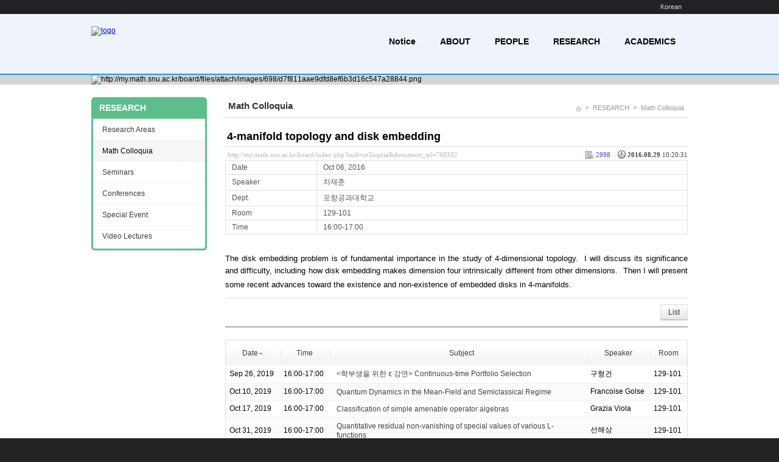

--- FILE ---
content_type: text/html; charset=UTF-8
request_url: http://my.math.snu.ac.kr/board/index.php?mid=colloquia&l=en&page=7&document_srl=768332&sort_index=date&order_type=asc
body_size: 6478
content:
<!DOCTYPE html>
<html lang="en">
<head>
<!-- META -->
<meta charset="utf-8">
<meta name="Generator" content="XpressEngine">
<meta http-equiv="X-UA-Compatible" content="IE=edge">
<!-- TITLE -->
<title>Math Colloquia - 4-manifold topology and disk embedding</title>
<!-- CSS -->
<link rel="stylesheet" href="/board/common/css/xe.min.css?20200227095257" />
<link rel="stylesheet" href="/board/modules/board/skins/xe_seminar/css/common.css?20160318072231" />
<link rel="stylesheet" href="/board/modules/board/skins/xe_seminar/css/white.css?20160318072231" />
<link rel="stylesheet" href="/board/layouts/cronos_y/css/default.css?20160318072154" />
<link rel="stylesheet" href="/board/modules/editor/styles/default/style.css?20200227095256" />
<link rel="stylesheet" href="/board/files/faceOff/698/layout.css?20160318071715" />
<!-- JS -->
<script>
var current_url = "http://my.math.snu.ac.kr/board/?mid=colloquia&l=en&page=7&document_srl=768332&sort_index=date&order_type=asc";
var request_uri = "http://my.math.snu.ac.kr/board/";
var current_mid = "colloquia";
var waiting_message = "Requesting to the server, please wait.";
var ssl_actions = new Array();
var default_url = "";
</script>
<!--[if lt IE 9]><script src="/board/common/js/jquery-1.x.min.js?20150408154114"></script>
<![endif]--><!--[if gte IE 9]><!--><script src="/board/common/js/jquery.min.js?20150408154114"></script>
<!--<![endif]--><script src="/board/common/js/x.min.js?20170817141800"></script>
<script src="/board/common/js/xe.min.js?20200227095257"></script>
<script src="/board/modules/board/tpl/js/board.min.js?20150408154114"></script>
<script src="/board/layouts/cronos_y/js/menu_downl.js?20160318072154"></script>
<!-- RSS -->
<!-- ICON -->


<style> .xe_content { font-family:"나눔바른고딕","NanumBarunGothic","나눔고딕","Nanumgothic","nbg","dotum","gulim","sans-serif";font-size:13px; }</style>
<link rel="canonical" href="http://my.math.snu.ac.kr/board/index.php?mid=colloquia&amp;document_srl=768332" />
<meta name="description" content="The disk embedding problem is of fundamental importance in the study of 4-dimensional topology. I will discuss its significance and difficulty, including how disk embedding makes dimension four intrinsically different from other dimensions. Then I will present some recent advances toward the existence and non-existence of embedded disks in 4-manifolds." />
<meta property="og:locale" content="en_US" />
<meta property="og:type" content="article" />
<meta property="og:url" content="http://my.math.snu.ac.kr/board/index.php?mid=colloquia&amp;document_srl=768332" />
<meta property="og:title" content="Math Colloquia - 4-manifold topology and disk embedding" />
<meta property="og:description" content="The disk embedding problem is of fundamental importance in the study of 4-dimensional topology. I will discuss its significance and difficulty, including how disk embedding makes dimension four intrinsically different from other dimensions. Then I will present some recent advances toward the existence and non-existence of embedded disks in 4-manifolds." />
<meta property="og:locale:alternate" content="ko_KR" />
<meta property="article:published_time" content="2016-08-29T10:20:31+09:00" />
<meta property="article:modified_time" content="2016-10-04T09:09:25+09:00" />
<style type="text/css">
.s_content{background-color: #fff;}
.s_slider,.s_top_bottom,.sub_gnb span a:hover,.sub_gnb .active a,.content_side_left{background-color:#5dbe8b;}
.s_info_search .info1{color:#5dbe8b;}
.gnb li li a:hover,
.gnb li li.active a{background-color:#5dbe8b !important; }
.gnb ul ul{ width:182px;}
.gnb li li a{ width:142px;}
</style><script>
//<![CDATA[
xe.current_lang = "en";
xe.cmd_find = "Find";
xe.cmd_cancel = "Cancel";
xe.cmd_confirm = "Confirm";
xe.msg_no_root = "You cannot select a root.";
xe.msg_no_shortcut = "You cannot select a shortcut.";
xe.msg_select_menu = "Select target menu";
//]]>
</script>
</head>
<body>
<!--컨텐츠시작-->
<div class="top_bg">
    <div class="top_menu">
    	<ul class="login_menu">
    		
<!--
	        <li><a href="/board/index.php?mid=colloquia&amp;l=en&amp;page=7&amp;document_srl=768332&amp;sort_index=date&amp;order_type=asc&amp;act=dispMemberLoginForm">Sign In</a></li>			<li><a href="/board/index.php?mid=colloquia&amp;l=en&amp;page=7&amp;document_srl=768332&amp;sort_index=date&amp;order_type=asc&amp;act=dispMemberSignUpForm">Sign Up</a></li>			<li><a href="/board/index.php?mid=colloquia&amp;l=en&amp;page=7&amp;document_srl=768332&amp;sort_index=date&amp;order_type=asc&amp;act=dispMemberFindAccount">Find Account Info</a></li>-->
	                                <li><a href="/board/index.php?mid=colloquia&amp;l=ko&amp;page=7&amp;document_srl=768332&amp;sort_index=date&amp;order_type=asc" data-langcode="ko" onclick="doChangeLangType('ko'); return false;">Korean</a>
                                      
              </li>                                    
        </ul>    </div>
</div>
<div class="s_slider_bg">
	<div class="s_top_bg">
	    <div class="s_top_area">
			<div class="top_logo">
<a href="http://www.math.snu.ac.kr/board"><img src="http://my.math.snu.ac.kr/board/files/attach/images/698/2a2cb1b92be30f48ab78188122053544.png" alt="logo" border="0" class="iePngFix" /></a>         <a href="http://www.math.snu.ac.kr/board"></a>
</div>
			 <div class="menulist">
	<div class="gnb">
		<ul>
			<li><a href="http://www.math.snu.ac.kr/board/index.php?mid=notice">Notice</a>
															</li><li><a href="/board/index.php?mid=b1_1">ABOUT</a>
								<ul>
					<li><a href="/board/index.php?mid=b1_4">Awards</a></li><li><a href="/board/index.php?mid=b1_6">Employment</a></li><li><a href="/board/index.php?mid=b1_3">Directions</a></li><li><a href="/board/index.php?mid=b1_5">Contact Us</a></li>				</ul>							</li><li><a href="/board/index.php?mid=Main_Faculty">PEOPLE</a>
								<ul>
					<li><a href="/board/index.php?mid=Main_Faculty">Faculty</a></li><li><a href="/board/index.php?mid=Home_Lecturer">Researcher/Lecturer</a></li><li><a href="/board/index.php?mid=Home_Staff">Staff</a></li>				</ul>							</li><li class="active"><a href="/board/index.php?mid=b1_2">RESEARCH</a>
								<ul>
					<li><a href="/board/index.php?mid=b1_2">Research Areas</a></li><li><a href="/board/index.php?mid=colloquia">Math Colloquia</a></li><li><a href="/board/index.php?mid=seminars">Seminars</a></li><li><a href="/board/index.php?mid=conference">Conferences</a></li><li><a href="/board/index.php?mid=events">Special Event</a></li><li><a href="/board/index.php?mid=video">Video Lectures</a></li>				</ul>							</li><li><a href="/board/index.php?mid=b4_1_2_1_1">ACADEMICS</a>
								<ul>
					<li><a href="/board/index.php?mid=b4_1_2_1_1">Undergraduate Courses</a></li><li><a href="/board/index.php?mid=b4_1_2_1_1">- General Courses</a></li><li><a href="/board/index.php?mid=b4_1_1">- Core Courses</a></li><li><a href="/board/index.php?mid=b5_5">Graduate Courses</a></li>				</ul>							</li>		</ul>
    </div>
</div>
	    </div>
	     	 	<div class="content_image">
			<a><img src="http://my.math.snu.ac.kr/board/files/attach/images/698/d7f811aae9dfd8ef6b3d16c547a28844.png" alt="http://my.math.snu.ac.kr/board/files/attach/images/698/d7f811aae9dfd8ef6b3d16c547a28844.png" class="iePngFix"></a>
	    </div>	</div>
</div>
	
<div class="s_content">
	<div class="s_body_area">
				<div class="content2">
			<div class="center_content">
				<div class="sub_title">
      <div class="sub_title2">Math Colloquia</div>            <div class="sub_location">
		<ul>
			<li style="padding-top:2px;"><a href="http://my.math.snu.ac.kr/board/"><img src="/board/layouts/cronos_y/img/home_icon.png" alt="home_icon"></a></li>
								<li>><a href="/board/index.php?mid=b1_2" >RESEARCH</a></li>
									
																		<li>><a href="/board/index.php?mid=colloquia">Math Colloquia</a></li>																																													
		</ul>
      </div>
  </div> 
	     		                                                                                     <script type="text/x-mathjax-config">//<![CDATA[
   MathJax.Hub.Config({
  tex2jax: {inlineMath: [['$','$']],
            displayMath: [ ['$$','$$'], ["[","]"] ],
            processEscapes: true },
  "HTML-CSS": { availableFonts: ["TeX"] } 
});
//]]</script>

<script type="text/javascript"
  src="http://cdn.mathjax.org/mathjax/latest/MathJax.js?config=Accessible">
</script><!-- display skin title/description -->
    <!-- skin description -->
    <!-- board information -->
        <div class="viewDocument">
        <!-- display the document contents -->
<div class="boardRead">
    <div class="originalContent">
        <div class="readHeader">
            <div class="titleAndUser">
                <div class="title">
                    <h1><a href="http://my.math.snu.ac.kr/board/index.php?mid=colloquia&amp;document_srl=768332">4-manifold topology and disk embedding</a></h1>
                </div>
                                
            </div>
            <div class="dateAndCount">
                <div class="uri" title="Article URL"><a href="http://my.math.snu.ac.kr/board/index.php?mid=colloquia&amp;document_srl=768332">http://my.math.snu.ac.kr/board/index.php?mid=colloquia&amp;document_srl=768332</a></div>
                <div class="date" title="Registered Date">
                    <strong>2016.08.29</strong> 10:20:31                 </div>
                <div class="readedCount" title="Views">2998</div>
                                <div class="replyAndTrackback">
                                                        </div>
                                
            </div>
            
        </div>
        
                <table cellspacing="0" summary="" class="extraVarsList">
        <col width="150" />
        <col />
                <tr>
            <th>Date</th>
            <td>Oct 06, 2016</td>
        </tr>
                <tr>
            <th>Speaker</th>
            <td>차재춘</td>
        </tr>
                <tr>
            <th>Dept.</th>
            <td>포항공과대학교</td>
        </tr>
                <tr>
            <th>Room</th>
            <td>129-101</td>
        </tr>
                <tr>
            <th>Time</th>
            <td>16:00-17:00</td>
        </tr>
                </table>
                <div class="readBody">
            <div class="contentBody">
                                    <!--BeforeDocument(768332,448034)--><div class="document_768332_448034 xe_content"><p><font face="굴림" size="3">

</font></p>
<p style="margin: 0cm 0cm 0pt; text-align: justify; -ms-text-justify: inter-ideograph;"><span lang="EN-US" style='font-family: "Arial","sans-serif"; font-size: 9.5pt;'>The disk
embedding problem is of fundamental importance in the study of 4-dimensional
topology.&nbsp; I will discuss its significance and difficulty, including how
disk embedding makes dimension four intrinsically different from other
dimensions.&nbsp; Then I will present some recent advances toward the existence
and non-existence of embedded disks in 4-manifolds.</span><span lang="EN-US" style='background: rgb(250, 250, 250); font-family: "Arial","sans-serif";'><font size="3">&nbsp;</font></span></p>
<p><font face="굴림" size="3">

</font></p></div><!--AfterDocument(768332,448034)-->                                <!-- display signature / profile image-->
                            </div>
        </div>
                            </div>
    <!-- list, modify/delete button -->
    <div class="btnArea">
                <span class="btn"><a href="/board/index.php?mid=colloquia&amp;l=en&amp;page=7&amp;sort_index=date&amp;order_type=asc">List</a></span>
                    </div>
</div>
<!-- trackback -->
    </div>
                <!-- display list -->
<form action="./" method="get"><input type="hidden" name="error_return_url" value="/board/index.php?mid=colloquia&amp;l=en&amp;page=7&amp;document_srl=768332&amp;sort_index=date&amp;order_type=asc" /><input type="hidden" name="act" value="" /><input type="hidden" name="mid" value="colloquia" /><input type="hidden" name="vid" value="" />
    <table cellspacing="0" summary="" class="boardList">
    <thead>
    <tr>
        
            
                
                                    
                        <th scope="col" class="no_line"><div><a href="/board/index.php?mid=colloquia&amp;l=en&amp;page=7&amp;document_srl=768332&amp;sort_index=date&amp;order_type=desc">Date<img src="/board/modules/board/skins/xe_seminar/images/common/buttonAscending.gif" alt="" width="5" height="3" class="sort" /></a></div></th>
                            
                                    
                        <th scope="col" ><div><a href="/board/index.php?mid=colloquia&amp;l=en&amp;page=7&amp;document_srl=768332&amp;sort_index=Time&amp;order_type=desc">Time</a></div></th>
                            
                                    
                    
                            <th scope="col" class="title ">
                    <div>
                                        Subject                                        </div>
                </th>
                    
                            
                                    
                        <th scope="col" ><div><a href="/board/index.php?mid=colloquia&amp;l=en&amp;page=7&amp;document_srl=768332&amp;sort_index=speaker&amp;order_type=desc">Speaker</a></div></th>
                            
                                    
                        <th scope="col" ><div><a href="/board/index.php?mid=colloquia&amp;l=en&amp;page=7&amp;document_srl=768332&amp;sort_index=room&amp;order_type=desc">Room</a></div></th>
                        </tr>
    </thead>
    <tbody>
    
            
                
                <tr class="bg1">
        
            
                        
                            
                                        <td>Sep 26, 2019&nbsp;</td>
                                            
                                        <td>16:00-17:00&nbsp;</td>
                                            
                                    
                                            <td class="title">
                                                        <a href="/board/index.php?mid=colloquia&amp;l=en&amp;page=7&amp;document_srl=800697&amp;sort_index=date&amp;order_type=asc">&lt;학부생을 위한 ɛ 강연&gt; Continuous-time Portfolio Selection</a>
                            
                                                                                                            </td>
                                    
                                            
                                        <td>구형건&nbsp;</td>
                                            
                                        <td>129-101&nbsp;</td>
                                            <tr class="bg2">
        
            
                        
                            
                                        <td>Oct 10, 2019&nbsp;</td>
                                            
                                        <td>16:00-17:00&nbsp;</td>
                                            
                                    
                                            <td class="title">
                                                        <a href="/board/index.php?mid=colloquia&amp;l=en&amp;page=7&amp;document_srl=800698&amp;sort_index=date&amp;order_type=asc">Quantum Dynamics in the Mean-Field and Semiclassical Regime</a>
                            
                                                                                                            </td>
                                    
                                            
                                        <td>Francoise Golse&nbsp;</td>
                                            
                                        <td>129-101&nbsp;</td>
                                            <tr class="bg1">
        
            
                        
                            
                                        <td>Oct 17, 2019&nbsp;</td>
                                            
                                        <td>16:00-17:00&nbsp;</td>
                                            
                                    
                                            <td class="title">
                                                        <a href="/board/index.php?mid=colloquia&amp;l=en&amp;page=7&amp;document_srl=800699&amp;sort_index=date&amp;order_type=asc">Classification of simple amenable operator algebras</a>
                            
                                                                                                            </td>
                                    
                                            
                                        <td>Grazia Viola&nbsp;</td>
                                            
                                        <td>129-101&nbsp;</td>
                                            <tr class="bg2">
        
            
                        
                            
                                        <td>Oct 31, 2019&nbsp;</td>
                                            
                                        <td>16:00-17:00&nbsp;</td>
                                            
                                    
                                            <td class="title">
                                                        <a href="/board/index.php?mid=colloquia&amp;l=en&amp;page=7&amp;document_srl=800700&amp;sort_index=date&amp;order_type=asc">Quantitative residual non-vanishing of special values of various L-functions</a>
                            
                                                                                                            </td>
                                    
                                            
                                        <td>선해상&nbsp;</td>
                                            
                                        <td>129-101&nbsp;</td>
                                            <tr class="bg1">
        
            
                        
                            
                                        <td>Nov 07, 2019&nbsp;</td>
                                            
                                        <td>16:00-17:00&nbsp;</td>
                                            
                                    
                                            <td class="title">
                                                        <a href="/board/index.php?mid=colloquia&amp;l=en&amp;page=7&amp;document_srl=800701&amp;sort_index=date&amp;order_type=asc">Mathematics, Biology and Mathematical Biology</a>
                            
                                                                                                            </td>
                                    
                                            
                                        <td>정일효&nbsp;</td>
                                            
                                        <td>129-101&nbsp;</td>
                                            <tr class="bg2">
        
            
                        
                            
                                        <td>Nov 14, 2019&nbsp;</td>
                                            
                                        <td>16:00-17:00&nbsp;</td>
                                            
                                    
                                            <td class="title">
                                                        <a href="/board/index.php?mid=colloquia&amp;l=en&amp;page=7&amp;document_srl=800702&amp;sort_index=date&amp;order_type=asc">Lie group actions on symplectic manifolds</a>
                            
                                                                                                            </td>
                                    
                                            
                                        <td>조윤형&nbsp;</td>
                                            
                                        <td>129-101&nbsp;</td>
                                            <tr class="bg1">
        
            
                        
                            
                                        <td>Nov 21, 2019&nbsp;</td>
                                            
                                        <td>16:00-17:00&nbsp;</td>
                                            
                                    
                                            <td class="title">
                                                        <a href="/board/index.php?mid=colloquia&amp;l=en&amp;page=7&amp;document_srl=800703&amp;sort_index=date&amp;order_type=asc">&lt;학부생을 위한 ɛ 강연&gt; Mathematical Aspects of Machine Learning and Deep Learning AI</a>
                            
                                                                                                            </td>
                                    
                                            
                                        <td>장병탁&nbsp;</td>
                                            
                                        <td>129-101&nbsp;</td>
                                            <tr class="bg2">
        
            
                        
                            
                                        <td>Nov 28, 2019&nbsp;</td>
                                            
                                        <td>16:00-17:00&nbsp;</td>
                                            
                                    
                                            <td class="title">
                                                        <a href="/board/index.php?mid=colloquia&amp;l=en&amp;page=7&amp;document_srl=800704&amp;sort_index=date&amp;order_type=asc">&lt;정년퇴임 기념강연&gt; 수학의 시대정신(?)</a>
                            
                                                                                                            </td>
                                    
                                            
                                        <td>김명환&nbsp;</td>
                                            
                                        <td>129-101&nbsp;</td>
                                            <tr class="bg1">
        
            
                        
                            
                                        <td>Mar 11, 2021&nbsp;</td>
                                            
                                        <td>16:00-17:00&nbsp;</td>
                                            
                                    
                                            <td class="title">
                                                        <a href="/board/index.php?mid=colloquia&amp;l=en&amp;page=7&amp;document_srl=813560&amp;sort_index=date&amp;order_type=asc">Ill-posedness for incompressible Euler equations at critical regularity</a>
                            
                                                                                                            </td>
                                    
                                            
                                        <td>정인지&nbsp;</td>
                                            
                                        <td>129-101&nbsp;</td>
                                            <tr class="bg2">
        
            
                        
                            
                                        <td>Mar 18, 2021&nbsp;</td>
                                            
                                        <td>16:00-17:00&nbsp;</td>
                                            
                                    
                                            <td class="title">
                                                        <a href="/board/index.php?mid=colloquia&amp;l=en&amp;page=7&amp;document_srl=813561&amp;sort_index=date&amp;order_type=asc">The volume of p-adic manifold and applications to number theory</a>
                            
                                                                                                            </td>
                                    
                                            
                                        <td>조성문&nbsp;</td>
                                            
                                        <td>129-101&nbsp;</td>
                                            <tr class="bg1">
        
            
                        
                            
                                        <td>Mar 25, 2021&nbsp;</td>
                                            
                                        <td>16:00-17:00&nbsp;</td>
                                            
                                    
                                            <td class="title">
                                                        <a href="/board/index.php?mid=colloquia&amp;l=en&amp;page=7&amp;document_srl=813562&amp;sort_index=date&amp;order_type=asc">One and Two dimensional Coulomb Systems</a>
                            
                                                                                                            </td>
                                    
                                            
                                        <td>폴정&nbsp;</td>
                                            
                                        <td>129-101&nbsp;</td>
                                            <tr class="bg2">
        
            
                        
                            
                                        <td>Apr 01, 2021&nbsp;</td>
                                            
                                        <td>16:00-17:00&nbsp;</td>
                                            
                                    
                                            <td class="title">
                                                        <a href="/board/index.php?mid=colloquia&amp;l=en&amp;page=7&amp;document_srl=813563&amp;sort_index=date&amp;order_type=asc">Free boundary problems arising from mathematical finance</a>
                            
                                                                                                            </td>
                                    
                                            
                                        <td>전준기&nbsp;</td>
                                            
                                        <td>129-101&nbsp;</td>
                                            <tr class="bg1">
        
            
                        
                            
                                        <td>Apr 08, 2021&nbsp;</td>
                                            
                                        <td>16:00-17:00&nbsp;</td>
                                            
                                    
                                            <td class="title">
                                                        <a href="/board/index.php?mid=colloquia&amp;l=en&amp;page=7&amp;document_srl=813564&amp;sort_index=date&amp;order_type=asc">WGAN with an Infinitely wide generator has no spurious stationary points</a>
                            
                                                                                                            </td>
                                    
                                            
                                        <td>류경석&nbsp;</td>
                                            
                                        <td>129-101&nbsp;</td>
                                            <tr class="bg2">
        
            
                        
                            
                                        <td>Apr 15, 2021&nbsp;</td>
                                            
                                        <td>16:00-17:00&nbsp;</td>
                                            
                                    
                                            <td class="title">
                                                        <a href="/board/index.php?mid=colloquia&amp;l=en&amp;page=7&amp;document_srl=813565&amp;sort_index=date&amp;order_type=asc">&lt;학부생을 위한 ɛ 강연&gt; Symplectic geometry and the three-body problem</a>
                            
                                                                                                            </td>
                                    
                                            
                                        <td>Otto van Koert&nbsp;</td>
                                            
                                        <td>129-101&nbsp;</td>
                                            <tr class="bg1">
        
            
                        
                            
                                        <td>May 06, 2021&nbsp;</td>
                                            
                                        <td>16:00-17:00&nbsp;</td>
                                            
                                    
                                            <td class="title">
                                                        <a href="/board/index.php?mid=colloquia&amp;l=en&amp;page=7&amp;document_srl=813567&amp;sort_index=date&amp;order_type=asc">On circle diffeomorphism groups</a>
                            
                                                                                                            </td>
                                    
                                            
                                        <td>김상현&nbsp;</td>
                                            
                                        <td>선택&nbsp;</td>
                                            <tr class="bg2">
        
            
                        
                            
                                        <td>May 13, 2021&nbsp;</td>
                                            
                                        <td>16:00-17:00&nbsp;</td>
                                            
                                    
                                            <td class="title">
                                                        <a href="/board/index.php?mid=colloquia&amp;l=en&amp;page=7&amp;document_srl=813568&amp;sort_index=date&amp;order_type=asc">Orbifold Lagrangian Floer theory</a>
                            
                                                                                                            </td>
                                    
                                            
                                        <td>Kaoru Ono&nbsp;</td>
                                            
                                        <td>선택&nbsp;</td>
                                            <tr class="bg1">
        
            
                        
                            
                                        <td>May 27, 2021&nbsp;</td>
                                            
                                        <td>16:00-17:00&nbsp;</td>
                                            
                                    
                                            <td class="title">
                                                        <a href="/board/index.php?mid=colloquia&amp;l=en&amp;page=7&amp;document_srl=813569&amp;sort_index=date&amp;order_type=asc">&lt;정년퇴임 기념강연&gt; The Elements of Euclid</a>
                            
                                                                                                            </td>
                                    
                                            
                                        <td>김홍종&nbsp;</td>
                                            
                                        <td>129-101&nbsp;</td>
                                            <tr class="bg2">
        
            
                        
                            
                                        <td>Jun 03, 2021&nbsp;</td>
                                            
                                        <td>16:00-17:00&nbsp;</td>
                                            
                                    
                                            <td class="title">
                                                        <a href="/board/index.php?mid=colloquia&amp;l=en&amp;page=7&amp;document_srl=813570&amp;sort_index=date&amp;order_type=asc">&lt;정년퇴임 기념강연&gt; Hardy, Beurling, and invariant subspaces</a>
                            
                                                                                                            </td>
                                    
                                            
                                        <td>이우영&nbsp;</td>
                                            
                                        <td>129-101&nbsp;</td>
                                            <tr class="bg1">
        
            
                        
                            
                                        <td>Sep 02, 2021&nbsp;</td>
                                            
                                        <td>16:00-17:00&nbsp;</td>
                                            
                                    
                                            <td class="title">
                                                        <a href="/board/index.php?mid=colloquia&amp;l=en&amp;page=7&amp;document_srl=817924&amp;sort_index=date&amp;order_type=asc">Diophantine equations and moduli spaces with nonlinear symmetry</a>
                            
                                                                                                            </td>
                                    
                                            
                                        <td>황준호&nbsp;</td>
                                            
                                        <td>129-101&nbsp;</td>
                                            <tr class="bg2">
        
            
                        
                            
                                        <td>Sep 16, 2021&nbsp;</td>
                                            
                                        <td>16:00-17:00&nbsp;</td>
                                            
                                    
                                            <td class="title">
                                                        <a href="/board/index.php?mid=colloquia&amp;l=en&amp;page=7&amp;document_srl=817925&amp;sort_index=date&amp;order_type=asc">Heavy-tailed large deviations and deep learning's generalization mystery</a>
                            
                                                                                                            </td>
                                    
                                            
                                        <td>이창한&nbsp;</td>
                                            
                                        <td>129-101&nbsp;</td>
                                            </tr>
        </tbody>
    </table>
</form>
        <div class="boardBottom">
    <!-- write document, list button -->
        <div class="btnArea">
			<span class="btn"><a href="/board/index.php?mid=colloquia&amp;l=en&amp;page=7&amp;sort_index=date&amp;order_type=asc&amp;act=dispBoardWrite">Write...</a></span>
			<span class="etc">
												<span class="btn"><a href="/board/index.php?mid=colloquia&amp;page=7">List</a></span>
							</span>
        </div>
    <!-- page navigation -->
        <div class="pagination a1">
            <a href="/board/index.php?mid=colloquia&amp;l=en&amp;sort_index=date&amp;order_type=asc" class="prevEnd">First Page</a> 
                                                <a href="/board/index.php?mid=colloquia&amp;l=en&amp;page=1&amp;sort_index=date&amp;order_type=asc">1</a>
                                                                <a href="/board/index.php?mid=colloquia&amp;l=en&amp;page=2&amp;sort_index=date&amp;order_type=asc">2</a>
                                                                <a href="/board/index.php?mid=colloquia&amp;l=en&amp;page=3&amp;sort_index=date&amp;order_type=asc">3</a>
                                                                <a href="/board/index.php?mid=colloquia&amp;l=en&amp;page=4&amp;sort_index=date&amp;order_type=asc">4</a>
                                                                <a href="/board/index.php?mid=colloquia&amp;l=en&amp;page=5&amp;sort_index=date&amp;order_type=asc">5</a>
                                                                <a href="/board/index.php?mid=colloquia&amp;l=en&amp;page=6&amp;sort_index=date&amp;order_type=asc">6</a>
                                                                <strong>7</strong> 
                                                                <a href="/board/index.php?mid=colloquia&amp;l=en&amp;page=8&amp;sort_index=date&amp;order_type=asc">8</a>
                                                                <a href="/board/index.php?mid=colloquia&amp;l=en&amp;page=9&amp;sort_index=date&amp;order_type=asc">9</a>
                                                                <a href="/board/index.php?mid=colloquia&amp;l=en&amp;page=10&amp;sort_index=date&amp;order_type=asc">10</a>
                                                                <a href="/board/index.php?mid=colloquia&amp;l=en&amp;page=11&amp;sort_index=date&amp;order_type=asc">11</a>
                                        <a href="/board/index.php?mid=colloquia&amp;l=en&amp;page=11&amp;sort_index=date&amp;order_type=asc" class="nextEnd">Last Page</a>
        </div>
    <!-- search -->
                <div class="boardSearch">
            <form action="http://my.math.snu.ac.kr/board/" method="get" onsubmit="return procFilter(this, search)" id="fo_search" ><input type="hidden" name="act" value="" />
                                <input type="hidden" name="mid" value="colloquia" />
                <input type="hidden" name="category" value="" />
                <select name="search_target">
                                        <option value="title_content" >Subject+Content</option>
                                        <option value="title" >Subject</option>
                                        <option value="content" >Content</option>
                                        <option value="comment" >Comment</option>
                                        <option value="user_name" >User Name</option>
                                        <option value="nick_name" >Nick Name</option>
                                        <option value="user_id" >User ID</option>
                                        <option value="tag" >Tag</option>
                                        <option value="extra_vars1" >Date</option>
                                        <option value="extra_vars2" >Speaker</option>
                                        <option value="extra_vars3" >Dept.</option>
                                        <option value="extra_vars4" >Room</option>
                                    </select>
                <input type="text" name="search_keyword" value="" class="iText"/>
                                <span class="btn"><input type="submit" value="Search" /></span>
                <span class="btn"><a href="/board/index.php?mid=colloquia">Cancel</a></span>
            </form>
        </div>
            </div>
<!-- display the text on footer -->
			</div>
			<div class="content_side_left">
				<div class="sidedeco_top"></div>
				<span><a href="/board/index.php?mid=b1_2">RESEARCH</a></span>		    				      <ul class="locNav">
			          <li><a href="/board/index.php?mid=b1_2">Research Areas</a>
			         			              			          			          			          </li><li class="active"><a href="/board/index.php?mid=colloquia">Math Colloquia</a>
			         			              			          			          			          </li><li><a href="/board/index.php?mid=seminars">Seminars</a>
			         			              			          			          			          </li><li><a href="/board/index.php?mid=conference">Conferences</a>
			         			              			          			          			          </li><li><a href="/board/index.php?mid=events">Special Event</a>
			         			              			          			          			          </li><li><a href="/board/index.php?mid=video">Video Lectures</a>
			         			              			          			          			          </li>			          <li class="sideindeco_bottom"></li>
			      </ul>			      <div class="sidedeco_bottom"></div>
			</div>					</div>	</div>	
</div>
<div class="s_bottom_bg">
	<!--하단정보-->
<div class="bottom_info">
    <div class="logo">
      <a href="http://www.math.snu.ac.kr/board">.</a>       </div>
    <div class="copyright">
        <ul >
                    </ul>        Department of Mathematical Sciences, Seoul National University GwanAkRo 1, Gwanak-Gu, Seoul 151-747, Korea<br>
TEL 02-880-5857,6530,6531 / FAX 02-887-4694<br/><!--
        Copyright (c)Seoul National University Department of Mathematical Sciences All Right Reserved.<br/>                <h1 style="display:none">2sisstore</h1>
-->
    </div>
</div>
</div><!-- ETC -->
<div class="wfsr"></div>
<script src="/board/files/cache/js_filter_compiled/d046d1841b9c79c545b82d3be892699d.en.compiled.js?20260119155425"></script><script src="/board/files/cache/js_filter_compiled/1bdc15d63816408b99f674eb6a6ffcea.en.compiled.js?20260119155425"></script><script src="/board/files/cache/js_filter_compiled/9b007ee9f2af763bb3d35e4fb16498e9.en.compiled.js?20260119155425"></script><script src="/board/addons/autolink/autolink.js?20200227095259"></script></body>
</html>
